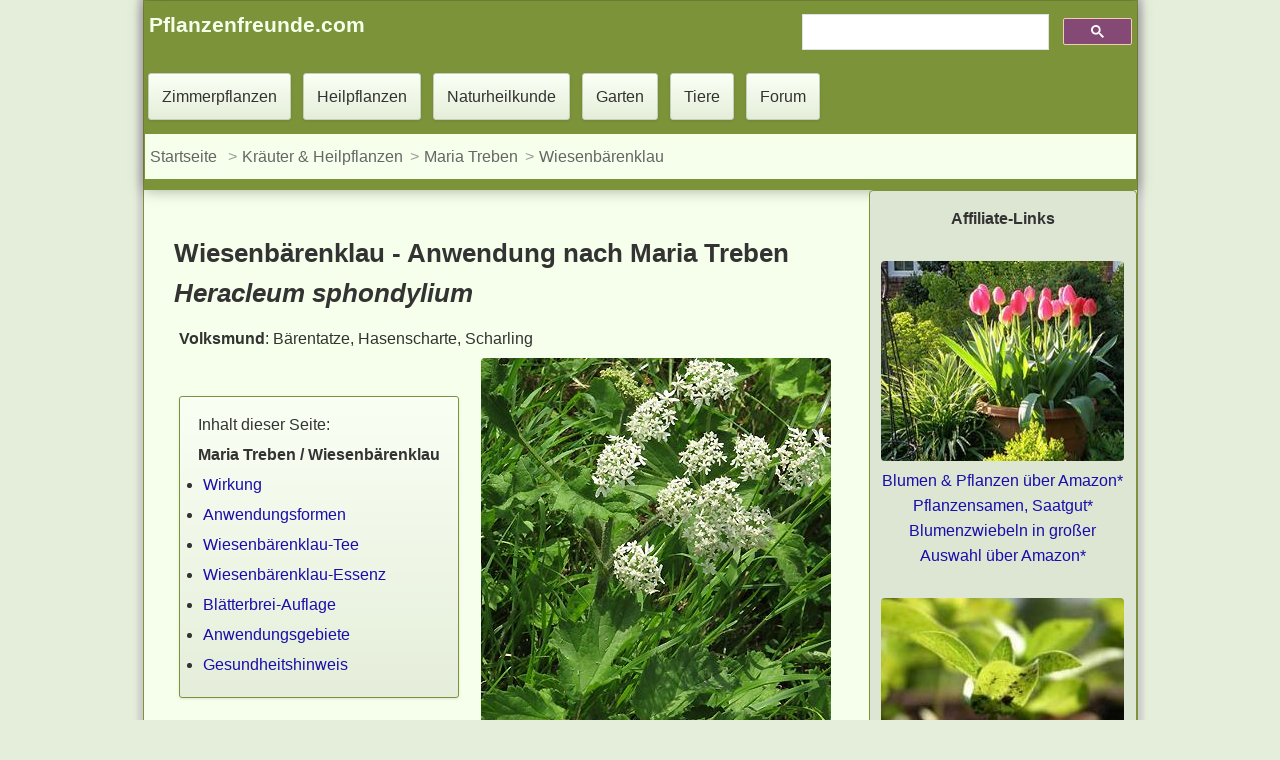

--- FILE ---
content_type: text/html
request_url: https://www.pflanzenfreunde.com/heilpflanzen/maria-treben/wiesenbaerenklau-anwendung.htm
body_size: 5420
content:
<!DOCTYPE html><html lang="de"><head><meta content="text/html; charset=utf-8" http-equiv="Content-Type"><script>
  var _paq = window._paq = window._paq || [];
  /* tracker methods like "setCustomDimension" should be called before "trackPageView" */
  _paq.push(['trackPageView']);
  _paq.push(['enableLinkTracking']);
  (function() {
    var u="//www.pflanzenfreunde.com/analyse/";
    _paq.push(['setTrackerUrl', u+'matomo.php']);
    _paq.push(['setSiteId', '1']);
    var d=document, g=d.createElement('script'), s=d.getElementsByTagName('script')[0];
    g.async=true; g.src=u+'matomo.js'; s.parentNode.insertBefore(g,s);
  })();
</script>
<script async src="https://pagead2.googlesyndication.com/pagead/js/adsbygoogle.js?client=ca-pub-3507982353542739"
     crossorigin="anonymous"></script>
<script async="" src="../../css/only.js"></script>
<link rel="stylesheet" href="../../css/all-s.css"><link rel="stylesheet" href="../../social/shariff.complete.css"><script src="https://ajax.googleapis.com/ajax/libs/jquery/3.6.1/jquery.min.js"></script>

<meta content="IE=edge" http-equiv="X-UA-Compatible"><meta name="viewport" content="width=device-width, initial-scale=1.0"><meta name="theme-color" content="#f6ffeb"><meta name="author" content="Marion Consoir"><meta name="copyright" content="www.pflanzenfreunde.com"><meta content="index,follow" name="robots"><link href="https://www.pflanzenfreunde.com/favicon.ico" rel="icon" type="image/x-icon"><link href="https://www.pflanzenfreunde.com/apple-touch-icon.png" rel="apple-touch-icon"><title>Wiesenbärenklau - Verwendung der Pflanze nach Maria Treben</title><meta content="Wiesenbärenklau zeigt eine verdauungsfördernde, anregende und blutdrucksenkende Wirkung. Wiesenbärenklau kann als Wildgemüse zubereitet werden." name="description"><link href="https://www.pflanzenfreunde.com/heilpflanzen/maria-treben/wiesenbaerenklau-anwendung.htm" rel="canonical"></head><body><div class="container-fluid"><header class="header clear"><div class="pull-left b450"><a class="h3 margin-ad col" href="https://www.pflanzenfreunde.com"><strong>Pflanzenfreunde.com</strong></a></div><div class="gcse pull-right margin-ad such"><script async="" src="https://cse.google.com/cse.js?cx=partner-pub-3507982353542739:6122602138"></script>
			
<div class="gcse-searchbox-only"></div></div><nav class="clear"><a class="button" href="../../zimmerpflanzen.htm" title="Zimmerpflanzen: Lexikon A - Z">Zimmerpflanzen</a> <a class="button" href="../../heilpflanzen/index.htm">Heilpflanzen</a> <a class="button" href="../../hausmittel/index.htm">Naturheilkunde</a> <a class="button" href="../../garten/index.htm">Garten</a> <a class="button" href="../../fauna/index.htm">Tiere</a> <a class="button" href="../../foren/index.php">Forum</a> <ol class="breadcrumb"><li><a href="../../index.htm">Startseite</a></li> <li><a href="../index.htm">Kräuter &amp; Heilpflanzen</a></li><li><a href="index.htm">Maria Treben</a></li><li><a href="wiesenbaerenklau-anwendung.htm">Wiesenbärenklau</a></li> </ol></nav></header><div class="container"><div class="left-container"><main><article><div class="panel-body"><header><h1 class="h1"><span id="0">Wiesenbärenklau - Anwendung nach Maria Treben</span><br><em>Heracleum sphondylium</em> </h1></header><p><strong>Volksmund</strong>: Bärentatze, Hasenscharte, Scharling</p><div class="pull-right b450"><a href="../../heilpflanzen-bilder/wiesenbaerenklau_heilpflanze.jpg"><img alt="Wiesenbärenklau, Heracleum sphondylium" src="../../heilpflanzen-bilder/wiesenbaerenklau_heilpflanze-350.jpg" loading="lazy" title="Wiesenbärenklau" width="350" height="467"></a><p class="small">Wiesenbärenklau (<em>Heracleum sphondylium</em>)<br>von <a href="https://commons.wikimedia.org/w/index.php?curid=112357879">Robert Flogaus-Faust</a>, <a href="https://creativecommons.org/licenses/by/4.0" title="Creative Commons Attribution 4.0">CC-BY 4.0</a></p></div><nav class="button plus"><p class="h4">Inhalt dieser Seite:</p><p><strong>Maria Treben / Wiesenbärenklau</strong></p><div class="margin-0"><ul><li><a href="#1">Wirkung</a></li><li><a href="#2">Anwendungsformen</a></li><li><a href="#3">Wiesenbärenklau-Tee</a></li><li><a href="#4">Wiesenbärenklau-Essenz</a></li><li><a href="#5">Blätterbrei-Auflage</a></li><li><a href="#15">Anwendungsgebiete</a></li><li><a href="#Hinweise">Gesundheitshinweis</a></li></ul></div></nav><header><h2><span id="1">Wirkung</span></h2></header><p>Wiesenbärenklau zeigt eine verdauungsfördernde, anregende und blutdrucksenkende Wirkung. Frischer und junger Wiesenbärenklau kann als Wildgemüse zubereitet werden.</p><header><h2><span id="2">Anwendungsformen</span></h2></header><p>Wiesenbärenklau-Tee, Wiesenbärenklau-Essenz, Blätterbrei-Auflage</p><header><h2><span id="3">Wiesenbärenklau-Tee</span></h2></header><ul><li>Pro Tasse 1 gehäuften Teelöffel Wiesenbärenklau-Blätter (klein geschnitten) mit heißem Wasser abbrühen<li>½ Minute ziehen lassen und abseihen<li>2 bis 3 Tassen über den Tag verteilt schluckweise trinken </li></ul><header><h2><span id="4">Wiesenbärenklau-Essenz</span></h2></header><ul><li>Sprossen und Blätter klein schneiden und in eine Flasche füllen<li>Mit 38-40%igem Kornbranntwein übergießen<li>Von dieser Essenz 2 x täglich 30 Tropfen in Tee einnehmen </li></ul><header><h2><span id="5">Blätterbrei-Auflage</span></h2></header><ul><li>Frisch gepflückte Wiesenbärenklau-Blätter waschen und mit einem Nudelholz zerquetschen<li>Blätterbrei auf schmerzende Stelle legen und mit einem Tuch abbinden<li>Blätterbrei über Nacht einwirken lassen </li></ul><p>Ebenso sind Auflagen aus den ganzen Blättern möglich</p><p><strong>Hinweis</strong>: Durch wiederholte Umschläge mit Wiesenbärenklau kann es zu Hautentzündungen kommen.</p><header><h2><span id="15">Anwendungsgebiete für Wiesenbärenklau</span></h2></header><table class="fle"><tbody><tr class="st"><td><p><strong>Abszess</strong></p></td><td><p>Blätterbrei-Auflage nach Angabe</p></td></tr><tr><td><p><strong>Arthrose</strong></p></td><td><p>Blätterbrei-Auflage nach Angabe</p></td></tr><tr class="st"><td><p><strong>Bluterguss</strong></p></td><td><p>Blätterbrei-Auflage nach Angabe</p></td></tr><tr><td><p><strong>Epilepsie</strong></p></td><td><p>Tee nach Angabe</p></td></tr><tr class="st"><td><p><strong>Furunkel</strong></p></td><td><p>Blätterbrei-Auflage nach Angabe</p></td></tr><tr><td><p><strong>Krebsartiges Geschwür</strong></p></td><td><p>Blätterbrei-Auflage nach Angabe</p></td></tr><tr class="st"><td><p><strong>Impotenz</strong></p></td><td><p>Essenz nach Angabe in Frauenmantel-Tee einnehmen</p></td></tr><tr><td><p><strong>Multiple Sklerose, spastisch gelähmte Kinder</strong></p></td><td><p>Wiesenbärenklau-Blätter waschen und mit Nudelholz saftig zerreiben. Auf ein Leinentuch streuen und die kranke Person damit einhüllen. Zudem mit Badetuch einpacken. Über Nacht einwirken lassen.</p><p>Tritt ein Ziehen an sensiblen Stellen auf oder wird die kranke Person unruhig, wickelt man das Tuch wieder ab. In der Regel empfinden die Betroffenen die Blätter als wohltuend und sie können besser schlafen.</p></td></tr><tr class="st"><td><p><strong>Prellungen</strong></p></td><td><p>Blätterbrei-Auflage nach Angabe</p></td></tr><tr><td><p><strong>Stoßverletzungen </strong></p></td><td><p>Blätterbrei-Auflage nach Angabe</p></td></tr><tr class="st"><td><p><strong>Stuhlverstopfung</strong></p></td><td><p>Tee nach Angabe</p></td></tr><tr><td><p><strong>Tumore, Geschwüre, Geschwülste äußerlich am Hautgewebe sitzend</strong></p></td><td><p>Blätterbrei-Auflage </p><p>Pausenlos und regelmäßig durchgeführt tritt meistens am fünften Tag eine Besserung ein. Nach 10 bis 14 Tagen ist oft ein Erfolg spürbar.</p></td></tr><tr class="st"><td><p><strong>Verdauungsbeschwerden</strong></p></td><td><p>Tee nach Angabe</p></td></tr><tr><td><p><strong>Offene Wunden</strong></p></td><td><p>Blätterbrei-Auflage nach Angabe</p></td></tr></tbody></table><div class="clear margin-oben hidden-print"><aside><header><h2 class="licht"><span id="Hinweise">Bitte beachten Sie auch diesen Hinweis</span></h2></header><p>Dieser Artikel behandelt ein Gesundheitsthema. Er dient <strong>nicht </strong>der Selbstdiagnose und ersetzt <strong>nicht </strong>eine Diagnose durch einen Arzt. Obwohl die Anwendungen mit Heilkräutern oft eine positive Wirkung auf Beschwerden haben, sollte man vor der Heilpflanzenanwendung immer Rücksprache mit einem Arzt halten.</p><p><a href="lebenslauf.htm#16">Kritik an Maria Treben</a><br><a href="../disclaimer.htm">Hinweis zu den Gesundheitsthemen !</a></p></aside><p class="h3">Teile diesen Beitrag:</p><p class="pull-left"><a href="https://www.facebook.com/sharer/sharer.php?u=https://www.pflanzenfreunde.com/heilpflanzen/maria-treben/wiesenbaerenklau-anwendung.htm" target="_blank" title="Facebook"><img alt="Facebook" src="../../bilder-lay/facebook.png" height="80" loading="lazy" width="80"> </a></p><p class="pull-left"><a href="https://x.com/intent/tweet?url=https://www.pflanzenfreunde.com/heilpflanzen/maria-treben/wiesenbaerenklau-anwendung.htm" target="_blank" title="Twitter"><img alt="Twitter" src="../../bilder-lay/twitter.png" height="80" loading="lazy" width="80"> </a></p><p class="pull-left"><a href="mailto:?subject=Maria-Treben-Wiesenbärenklau%20-%20Pflanzenfreunde.com&amp;body=https%3A%2F%2Fpflanzenfreunde.com%2fheilpflanzen%2fmaria-treben%2fwiesenbaerenklau-anwendung.htm" target="_blank" title="Diese URL mailen"><img alt="Nach Hause mailen" src="../../bilder-lay/mail.png" height="80" loading="lazy" width="80"></a></p></div><table class="fle clear"><tr class="st"><td><p class="h3">Weitere Seiten mit Bärenklau:</p><div class=" pull-left b450"><img alt="Wiesenbärenklau" src="../../heilpflanzen-bilder/wiesenbaerenklau-vor.jpg" height="212" loading="lazy" title="Wiesenbärenklau" width="150"> </div><p><a href="../wiesenbaerenklau.htm">Wiesenbärenklau als Heilpflanze in der Volksmedizin</a></p><p><a href="https://www.pflanzenfreunde.com/foren/thread/3073-schön-aber-gefährlich/">Riesenbärklau - Schön, aber gefährlich</a></p><p class="margin-oben">Anwendungen mit <strong>Wiesenbärenklau in der Volksmedizin</strong> finden Sie auf folgenden Seiten:<br><a href="../../hausmittel/bluthochdruck-aterieller-behandlung.htm" title="Heilpflanzen und Heilkräuter gegen Bluthochdruck">Bluthochdruck</a>, <a href="../../hausmittel/impotenz-behandlung.htm" title="Heilpflanzen gegen Impotenz">Impotenz</a>, <a href="../../hausmittel/verdauungsprobleme-behandeln.htm" title="Heilpflanzen gegen Probleme bei der Verdauung">Verdauung</a></p></td></tr></table></div></article></main><nav class="clear margin-oben"><div class="list-group-item"><p class="h3">Maria Treben - Kräuterkundige</p><a href="../../heilpflanzen/maria-treben/lebenslauf.htm"  title="Lebenslauf Maria Treben">Das Leben der Maria Treben</a> <a href="../../heilpflanzen/maria-treben/zubereitung.htm" title="Zubereitung von Heilkräutern">Zubereitung von Heilkräutern für Tee, Salbe, Tinktur, Öl, Essenzen, Bäder </a><a href="../../heilpflanzen/maria-treben/schwedenbitter.htm">Kleiner Schwedenbitter - Anwendung nach Maria Treben</a><hr><p class="h3">Heilpflanzen - Anwendung nach Maria Treben</p><a href="../../heilpflanzen/maria-treben/aloe-anwendung.htm" title="Maria Treben / Aloe">Aloe (<em>Aloe vera, Aloe ferrox</em>)</a> <a href="../../heilpflanzen/maria-treben/augentrost-anwendung.htm" title="Maria Treben / Augentrost">Augentrost (<em>Euphrasia officinalis</em>)</a> <a href="../../heilpflanzen/maria-treben/arnika-anwendung.htm" title="Maria Treben / Arnika">Arnika (<em>Arnica montana</em>)</a> <a href="../../heilpflanzen/maria-treben/baldrian-anwendung.htm" title="Maria Treben / Baldrian ">Baldrian (<em>Valeriana officinalis</em>)</a> <a href="../../heilpflanzen/maria-treben/baerlapp-anwendung.htm" title="Maria Treben / Bärlapp">Bärlapp <em>(Lycopodium clavatum)</em></a> <a href="../../heilpflanzen/maria-treben/baerlauch-anwendung.htm" title="Maria Treben / Bärlauch">Bärlauch (<em>Allium ursinum</em>)</a> <a class="h3" href="../../heilpflanzen/maria-treben/index.htm" title="Heilpflanzen und Mischtees">Alle Heilpflanzen und Kräuter-Mischtees &raquo;</a> </div></nav><div id="sozial" class="clear margin-oben hidden-print panel-body"><p class="h3">Teile diesen Beitrag:</p><div class="shariff"></div></div><p class="small clear">Zuletzt aktualisiert: <time datetime=2023-03-13>13. März 2023</time></p><aside class="clear margin-oben"><div class="pull-left b450"><a href="../../autoren/marion-consoir.htm" rel="author" title="Autorin: Marion Consoir"><img alt="Autorin: Marion Consoir" height="60" width="60" class="lazyload" src="[data-uri]" data-src="https://www.pflanzenfreunde.com/autoren/marion.jpg"></a></div><div>Autorin: <a href="../../autoren/marion-consoir.htm" rel="author" title="Marion Consoir">Marion Consoir</a></div></aside><footer><div class="footer hidden-print"><div id="resneu-3"><ins class="adsbygoogle"
     style="display:block"
     data-ad-client="ca-pub-3507982353542739"
     data-ad-slot="8791046915"
     data-ad-format="auto"
     data-full-width-responsive="true"></ins><script>
     (adsbygoogle = window.adsbygoogle || []).push({});
</script></div><hr><p>Für Werbe-Links auf dieser Seite zahlt der Händler ggf. eine Provision. Diese Werbe-Links sind am Sternchen (*) zu erkennen. Für dich ändert sich nichts am Preis. <a href="https://www.pflanzenfreunde.com/datenschutz.htm">Mehr Infos</a>.</p><hr><p class="small"><a href="../../datenschutz.htm">Datenschutz</a> | <a href="../../impressum.htm">Impressum</a></p></div></footer></div><div class="right-container sidebar"><p class="center-block"><strong>Affiliate-Links</strong></p><p class="center-block margin-oben"><a rel="sponsored" target="_blank" title="Blumen 
								&amp; Pflanzen über Amazon Partnerlink" href="https://amzn.to/2WoIyI5"><img loading="lazy" width="243" height="200" alt="Blumen" src="../../garten/gartenbilder/blumen.jpg" ></a> <br><a href="https://amzn.to/2WoIyI5" rel="sponsored" target="_blank" title="Blumen 
								&amp; Pflanzen über Amazon Partnerlink">Blumen &amp; Pflanzen über Amazon*</a><br><a href="https://amzn.to/2RVDhZY" rel="sponsored" target="_blank" title="Pflanzensamen, Saatgut über Amazon Partnerlink">Pflanzensamen, Saatgut*</a> <br><a href="https://amzn.to/2HC7Y1t" rel="sponsored" target="_blank" title="Blumenzwiebeln über Amazon Partnerlink">Blumenzwiebeln in großer Auswahl über Amazon*</a> </p><p class="center-block margin-oben dashboardBox"><a rel="sponsored" target="_blank" title="Naturdünger über Amazon Partnerlink" href="https://amzn.to/2RUUrGR"><img loading="lazy" width="243" height="200" alt="Kategorie Naturdünger (Amazon)" src="../../garten/gartenbilder/naturduenger.jpg" ></a> <br><a href="https://amzn.to/2RUUrGR" rel="sponsored" target="_blank">Naturdünger über Amazon*</a> </p><p class="center-block margin-oben"><a rel="sponsored" target="_blank" title="Pflanzenerde über Amazon Partnerlink" href="https://amzn.to/2CMWAtK"><img width="243" height="200" loading="lazy" alt="Pflanzenerde" src="../../garten/gartenbilder/erde.jpg" ></a> <br><a title="Pflanzenerde über Amazon Partnerlink" href="https://amzn.to/2CMWAtK" rel="sponsored" target="_blank">Pflanzenerde &amp; Nährmedien über Amazon*</a></p><p class="center-block"><a href="https://amzn.to/3Wcfljj" rel="sponsored" target="_blank"><img alt="Bonsai kaufen" loading="lazy" height="189" width="200" src="../../bilder/verkauf/bonsai-1d.jpg"></a> <br><a href="https://amzn.to/3Wcfljj" target="_blank" rel="sponsored">Bonsai, über Amazon*</a></p><p class="center-block"><a href="https://amzn.to/4cNSTE4" rel="sponsored" target="_blank"><img loading="lazy" alt="Elefantenfuß kaufen" height="189" src="../../bilder/verkauf/elefantenfuss-kaufen-d.jpg" width="200"></a><br><a target="_blank" href="https://amzn.to/4cNSTE4" rel="sponsored">Elefantenfuß (Beaucarnea recurvata), über Amazon*</a></p><p class="center-block"><a href="https://amzn.to/3Y7GQgc" rel="sponsored" target="_blank"><img loading="lazy" alt="Bonsai kaufen" src="../../bilder/verkauf/zamioculcas-d.jpg" height="270" width="200" ></a><br><a target="_blank" href="https://amzn.to/3Y7GQgc" rel="sponsored">Zamioculcas, über Amazon*</a></p><p class="center-block"><a href="https://amzn.to/3S9xTPO" rel="sponsored" target="_blank"><img loading="lazy" alt="Sanseveria kaufen" src="../../bilder/verkauf/bogenhanf-d.jpg" height="270" width="200" ></a><br><a target="_blank" href="https://amzn.to/3S9xTPO" rel="sponsored">Sansevieria, über Amazon*</a></p><p class="center-block"><a href="https://amzn.to/3S8M2gf" rel="sponsored" target="_blank"><img loading="lazy" alt="Yucca kaufen" src="../../bilder/verkauf/yucca-d.jpg" height="304" width="200" ></a><br><a target="_blank" href="https://amzn.to/3S8M2gf" rel="sponsored">Yucca, über Amazon*</a></p><p class="center-block"><a href="https://amzn.to/3ScCuAU"><img loading="lazy" alt="Palme kaufen" src="../../bilder/verkauf/palme-d.jpg" height="270" width="200"></a><br><a target="_blank" href="https://amzn.to/3ScCuAU" rel="sponsored">Palmen, über Amazon*</a></p><div><p class="center-block"><a href="https://amzn.to/4f5Ik0J" rel="sponsored" target="_blank"><img loading="lazy" alt="Wetterstation kaufen"  src="../../bilder/verkauf/wetterstation-bestellen.jpg" height="170" width="150" ></a> <br><a target="_blank" href="https://amzn.to/4f5Ik0J" rel="sponsored">Temperaturen im Blick mit Wetterstationen, bei Amazon*</a> </p><p class="center-block"><a href="https://amzn.to/4bWMlC0" rel="sponsored" target="_blank"><img loading="lazy" alt="Luxmeter kaufen" src="../../bilder/verkauf/luxmeter-bestellen.jpg" ></a> <br><a target="_blank" href="https://amzn.to/4bWMlC0" rel="sponsored">Wähle den richtigen Standort mit einem Luxmeter, bei Amazon*</a> </p><p class="center-block"><a href="https://amzn.to/3WpEKqX" rel="sponsored" target="_blank"><img loading="lazy" alt="Seramis Gießanzeiger kaufen" src="../../bilder/verkauf/seramis-giessanzeiger-bestellen.jpg" height="200" width="200" ></a><br><a target="_blank" href="https://amzn.to/3WpEKqX" rel="sponsored">Seramis Gießanzeiger 1 x 2 Stück, bei Amazon*</a> </p><p class="center-block"><a href="https://amzn.to/467ENLl" rel="sponsored" target="_blank"><img loading="lazy" alt="Pflanzengefäße &amp; Gefäßzubehör" src="../../bilder/verkauf/blumentopf.jpg" ></a><br><a target="_blank" href="https://amzn.to/467ENLl" rel="sponsored">Blumentöpfe aus Ton oder Kunststoff, bei Amazon*</a></p><p class="center-block"><a href="https://amzn.to/4f76sjy" rel="sponsored" target="_blank"><img loading="lazy" alt="Bodentester kaufen" src="../../bilder/verkauf/bodentester-bestellen.jpg"  ></a><br><a href="https://amzn.to/4f76sjy" rel="sponsored" target="_blank">Richtig gegossen? Bodentester, Feuchtigkeitsmesser für Topfpflanzen, bei Amazon*</a></p></div></div></div></div><script src="../../social/shariff.min.js"></script>

</body></html>

--- FILE ---
content_type: text/html; charset=utf-8
request_url: https://www.google.com/recaptcha/api2/aframe
body_size: 115
content:
<!DOCTYPE HTML><html><head><meta http-equiv="content-type" content="text/html; charset=UTF-8"></head><body><script nonce="v-U31k325Q33LQdgYAxAnw">/** Anti-fraud and anti-abuse applications only. See google.com/recaptcha */ try{var clients={'sodar':'https://pagead2.googlesyndication.com/pagead/sodar?'};window.addEventListener("message",function(a){try{if(a.source===window.parent){var b=JSON.parse(a.data);var c=clients[b['id']];if(c){var d=document.createElement('img');d.src=c+b['params']+'&rc='+(localStorage.getItem("rc::a")?sessionStorage.getItem("rc::b"):"");window.document.body.appendChild(d);sessionStorage.setItem("rc::e",parseInt(sessionStorage.getItem("rc::e")||0)+1);localStorage.setItem("rc::h",'1768980006039');}}}catch(b){}});window.parent.postMessage("_grecaptcha_ready", "*");}catch(b){}</script></body></html>